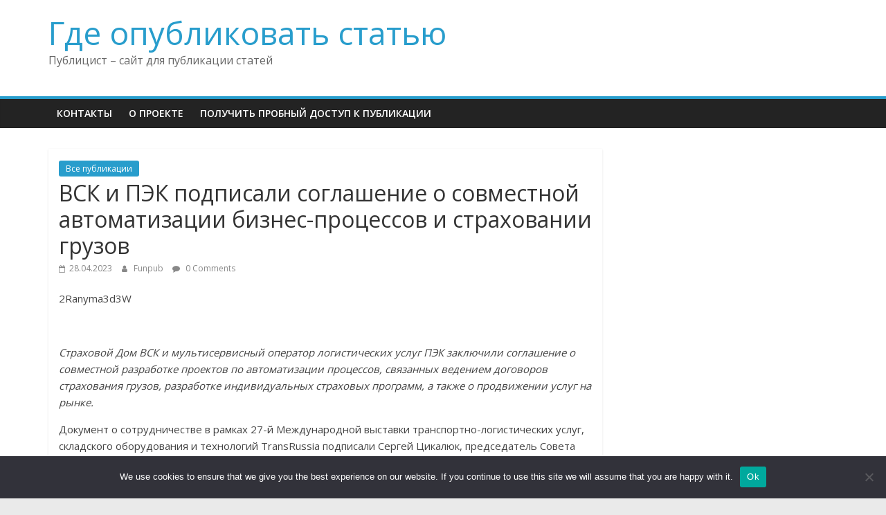

--- FILE ---
content_type: text/html; charset=UTF-8
request_url: https://publicists.ru/vsk-i-pehk-podpisali-soglashenie-o-sovmestnojj-avtomatizacii-biznes-processov-i-strakhovanii-gruzov-wy/
body_size: 13976
content:
<!DOCTYPE html>
<html lang="ru-RU">
<head>
	<meta charset="UTF-8"/>
	<meta name="viewport" content="width=device-width, initial-scale=1">
	<link rel="profile" href="http://gmpg.org/xfn/11"/>
	<title>ВСК и ПЭК подписали соглашение о совместной автоматизации бизнес-процессов и страховании грузов &#8211; Где опубликовать статью</title>
<meta name='robots' content='max-image-preview:large' />
	<style>img:is([sizes="auto" i], [sizes^="auto," i]) { contain-intrinsic-size: 3000px 1500px }</style>
	<link rel='dns-prefetch' href='//fonts.googleapis.com' />
<link rel="alternate" type="application/rss+xml" title="Где опубликовать статью &raquo; Feed" href="https://publicists.ru/feed/" />
<link rel="alternate" type="application/rss+xml" title="Где опубликовать статью &raquo; Comments Feed" href="https://publicists.ru/comments/feed/" />
<link rel="alternate" type="application/rss+xml" title="Где опубликовать статью &raquo; ВСК и ПЭК подписали соглашение о совместной автоматизации бизнес-процессов и страховании грузов Comments Feed" href="https://publicists.ru/vsk-i-pehk-podpisali-soglashenie-o-sovmestnojj-avtomatizacii-biznes-processov-i-strakhovanii-gruzov-wy/feed/" />
<script type="text/javascript">
/* <![CDATA[ */
window._wpemojiSettings = {"baseUrl":"https:\/\/s.w.org\/images\/core\/emoji\/15.1.0\/72x72\/","ext":".png","svgUrl":"https:\/\/s.w.org\/images\/core\/emoji\/15.1.0\/svg\/","svgExt":".svg","source":{"concatemoji":"https:\/\/publicists.ru\/wp-includes\/js\/wp-emoji-release.min.js?ver=6.8.1"}};
/*! This file is auto-generated */
!function(i,n){var o,s,e;function c(e){try{var t={supportTests:e,timestamp:(new Date).valueOf()};sessionStorage.setItem(o,JSON.stringify(t))}catch(e){}}function p(e,t,n){e.clearRect(0,0,e.canvas.width,e.canvas.height),e.fillText(t,0,0);var t=new Uint32Array(e.getImageData(0,0,e.canvas.width,e.canvas.height).data),r=(e.clearRect(0,0,e.canvas.width,e.canvas.height),e.fillText(n,0,0),new Uint32Array(e.getImageData(0,0,e.canvas.width,e.canvas.height).data));return t.every(function(e,t){return e===r[t]})}function u(e,t,n){switch(t){case"flag":return n(e,"\ud83c\udff3\ufe0f\u200d\u26a7\ufe0f","\ud83c\udff3\ufe0f\u200b\u26a7\ufe0f")?!1:!n(e,"\ud83c\uddfa\ud83c\uddf3","\ud83c\uddfa\u200b\ud83c\uddf3")&&!n(e,"\ud83c\udff4\udb40\udc67\udb40\udc62\udb40\udc65\udb40\udc6e\udb40\udc67\udb40\udc7f","\ud83c\udff4\u200b\udb40\udc67\u200b\udb40\udc62\u200b\udb40\udc65\u200b\udb40\udc6e\u200b\udb40\udc67\u200b\udb40\udc7f");case"emoji":return!n(e,"\ud83d\udc26\u200d\ud83d\udd25","\ud83d\udc26\u200b\ud83d\udd25")}return!1}function f(e,t,n){var r="undefined"!=typeof WorkerGlobalScope&&self instanceof WorkerGlobalScope?new OffscreenCanvas(300,150):i.createElement("canvas"),a=r.getContext("2d",{willReadFrequently:!0}),o=(a.textBaseline="top",a.font="600 32px Arial",{});return e.forEach(function(e){o[e]=t(a,e,n)}),o}function t(e){var t=i.createElement("script");t.src=e,t.defer=!0,i.head.appendChild(t)}"undefined"!=typeof Promise&&(o="wpEmojiSettingsSupports",s=["flag","emoji"],n.supports={everything:!0,everythingExceptFlag:!0},e=new Promise(function(e){i.addEventListener("DOMContentLoaded",e,{once:!0})}),new Promise(function(t){var n=function(){try{var e=JSON.parse(sessionStorage.getItem(o));if("object"==typeof e&&"number"==typeof e.timestamp&&(new Date).valueOf()<e.timestamp+604800&&"object"==typeof e.supportTests)return e.supportTests}catch(e){}return null}();if(!n){if("undefined"!=typeof Worker&&"undefined"!=typeof OffscreenCanvas&&"undefined"!=typeof URL&&URL.createObjectURL&&"undefined"!=typeof Blob)try{var e="postMessage("+f.toString()+"("+[JSON.stringify(s),u.toString(),p.toString()].join(",")+"));",r=new Blob([e],{type:"text/javascript"}),a=new Worker(URL.createObjectURL(r),{name:"wpTestEmojiSupports"});return void(a.onmessage=function(e){c(n=e.data),a.terminate(),t(n)})}catch(e){}c(n=f(s,u,p))}t(n)}).then(function(e){for(var t in e)n.supports[t]=e[t],n.supports.everything=n.supports.everything&&n.supports[t],"flag"!==t&&(n.supports.everythingExceptFlag=n.supports.everythingExceptFlag&&n.supports[t]);n.supports.everythingExceptFlag=n.supports.everythingExceptFlag&&!n.supports.flag,n.DOMReady=!1,n.readyCallback=function(){n.DOMReady=!0}}).then(function(){return e}).then(function(){var e;n.supports.everything||(n.readyCallback(),(e=n.source||{}).concatemoji?t(e.concatemoji):e.wpemoji&&e.twemoji&&(t(e.twemoji),t(e.wpemoji)))}))}((window,document),window._wpemojiSettings);
/* ]]> */
</script>
<style id='wp-emoji-styles-inline-css' type='text/css'>

	img.wp-smiley, img.emoji {
		display: inline !important;
		border: none !important;
		box-shadow: none !important;
		height: 1em !important;
		width: 1em !important;
		margin: 0 0.07em !important;
		vertical-align: -0.1em !important;
		background: none !important;
		padding: 0 !important;
	}
</style>
<link rel='stylesheet' id='wp-block-library-css' href='https://publicists.ru/wp-includes/css/dist/block-library/style.min.css?ver=6.8.1' type='text/css' media='all' />
<style id='wp-block-library-theme-inline-css' type='text/css'>
.wp-block-audio :where(figcaption){color:#555;font-size:13px;text-align:center}.is-dark-theme .wp-block-audio :where(figcaption){color:#ffffffa6}.wp-block-audio{margin:0 0 1em}.wp-block-code{border:1px solid #ccc;border-radius:4px;font-family:Menlo,Consolas,monaco,monospace;padding:.8em 1em}.wp-block-embed :where(figcaption){color:#555;font-size:13px;text-align:center}.is-dark-theme .wp-block-embed :where(figcaption){color:#ffffffa6}.wp-block-embed{margin:0 0 1em}.blocks-gallery-caption{color:#555;font-size:13px;text-align:center}.is-dark-theme .blocks-gallery-caption{color:#ffffffa6}:root :where(.wp-block-image figcaption){color:#555;font-size:13px;text-align:center}.is-dark-theme :root :where(.wp-block-image figcaption){color:#ffffffa6}.wp-block-image{margin:0 0 1em}.wp-block-pullquote{border-bottom:4px solid;border-top:4px solid;color:currentColor;margin-bottom:1.75em}.wp-block-pullquote cite,.wp-block-pullquote footer,.wp-block-pullquote__citation{color:currentColor;font-size:.8125em;font-style:normal;text-transform:uppercase}.wp-block-quote{border-left:.25em solid;margin:0 0 1.75em;padding-left:1em}.wp-block-quote cite,.wp-block-quote footer{color:currentColor;font-size:.8125em;font-style:normal;position:relative}.wp-block-quote:where(.has-text-align-right){border-left:none;border-right:.25em solid;padding-left:0;padding-right:1em}.wp-block-quote:where(.has-text-align-center){border:none;padding-left:0}.wp-block-quote.is-large,.wp-block-quote.is-style-large,.wp-block-quote:where(.is-style-plain){border:none}.wp-block-search .wp-block-search__label{font-weight:700}.wp-block-search__button{border:1px solid #ccc;padding:.375em .625em}:where(.wp-block-group.has-background){padding:1.25em 2.375em}.wp-block-separator.has-css-opacity{opacity:.4}.wp-block-separator{border:none;border-bottom:2px solid;margin-left:auto;margin-right:auto}.wp-block-separator.has-alpha-channel-opacity{opacity:1}.wp-block-separator:not(.is-style-wide):not(.is-style-dots){width:100px}.wp-block-separator.has-background:not(.is-style-dots){border-bottom:none;height:1px}.wp-block-separator.has-background:not(.is-style-wide):not(.is-style-dots){height:2px}.wp-block-table{margin:0 0 1em}.wp-block-table td,.wp-block-table th{word-break:normal}.wp-block-table :where(figcaption){color:#555;font-size:13px;text-align:center}.is-dark-theme .wp-block-table :where(figcaption){color:#ffffffa6}.wp-block-video :where(figcaption){color:#555;font-size:13px;text-align:center}.is-dark-theme .wp-block-video :where(figcaption){color:#ffffffa6}.wp-block-video{margin:0 0 1em}:root :where(.wp-block-template-part.has-background){margin-bottom:0;margin-top:0;padding:1.25em 2.375em}
</style>
<style id='classic-theme-styles-inline-css' type='text/css'>
/*! This file is auto-generated */
.wp-block-button__link{color:#fff;background-color:#32373c;border-radius:9999px;box-shadow:none;text-decoration:none;padding:calc(.667em + 2px) calc(1.333em + 2px);font-size:1.125em}.wp-block-file__button{background:#32373c;color:#fff;text-decoration:none}
</style>
<style id='global-styles-inline-css' type='text/css'>
:root{--wp--preset--aspect-ratio--square: 1;--wp--preset--aspect-ratio--4-3: 4/3;--wp--preset--aspect-ratio--3-4: 3/4;--wp--preset--aspect-ratio--3-2: 3/2;--wp--preset--aspect-ratio--2-3: 2/3;--wp--preset--aspect-ratio--16-9: 16/9;--wp--preset--aspect-ratio--9-16: 9/16;--wp--preset--color--black: #000000;--wp--preset--color--cyan-bluish-gray: #abb8c3;--wp--preset--color--white: #ffffff;--wp--preset--color--pale-pink: #f78da7;--wp--preset--color--vivid-red: #cf2e2e;--wp--preset--color--luminous-vivid-orange: #ff6900;--wp--preset--color--luminous-vivid-amber: #fcb900;--wp--preset--color--light-green-cyan: #7bdcb5;--wp--preset--color--vivid-green-cyan: #00d084;--wp--preset--color--pale-cyan-blue: #8ed1fc;--wp--preset--color--vivid-cyan-blue: #0693e3;--wp--preset--color--vivid-purple: #9b51e0;--wp--preset--gradient--vivid-cyan-blue-to-vivid-purple: linear-gradient(135deg,rgba(6,147,227,1) 0%,rgb(155,81,224) 100%);--wp--preset--gradient--light-green-cyan-to-vivid-green-cyan: linear-gradient(135deg,rgb(122,220,180) 0%,rgb(0,208,130) 100%);--wp--preset--gradient--luminous-vivid-amber-to-luminous-vivid-orange: linear-gradient(135deg,rgba(252,185,0,1) 0%,rgba(255,105,0,1) 100%);--wp--preset--gradient--luminous-vivid-orange-to-vivid-red: linear-gradient(135deg,rgba(255,105,0,1) 0%,rgb(207,46,46) 100%);--wp--preset--gradient--very-light-gray-to-cyan-bluish-gray: linear-gradient(135deg,rgb(238,238,238) 0%,rgb(169,184,195) 100%);--wp--preset--gradient--cool-to-warm-spectrum: linear-gradient(135deg,rgb(74,234,220) 0%,rgb(151,120,209) 20%,rgb(207,42,186) 40%,rgb(238,44,130) 60%,rgb(251,105,98) 80%,rgb(254,248,76) 100%);--wp--preset--gradient--blush-light-purple: linear-gradient(135deg,rgb(255,206,236) 0%,rgb(152,150,240) 100%);--wp--preset--gradient--blush-bordeaux: linear-gradient(135deg,rgb(254,205,165) 0%,rgb(254,45,45) 50%,rgb(107,0,62) 100%);--wp--preset--gradient--luminous-dusk: linear-gradient(135deg,rgb(255,203,112) 0%,rgb(199,81,192) 50%,rgb(65,88,208) 100%);--wp--preset--gradient--pale-ocean: linear-gradient(135deg,rgb(255,245,203) 0%,rgb(182,227,212) 50%,rgb(51,167,181) 100%);--wp--preset--gradient--electric-grass: linear-gradient(135deg,rgb(202,248,128) 0%,rgb(113,206,126) 100%);--wp--preset--gradient--midnight: linear-gradient(135deg,rgb(2,3,129) 0%,rgb(40,116,252) 100%);--wp--preset--font-size--small: 13px;--wp--preset--font-size--medium: 20px;--wp--preset--font-size--large: 36px;--wp--preset--font-size--x-large: 42px;--wp--preset--spacing--20: 0.44rem;--wp--preset--spacing--30: 0.67rem;--wp--preset--spacing--40: 1rem;--wp--preset--spacing--50: 1.5rem;--wp--preset--spacing--60: 2.25rem;--wp--preset--spacing--70: 3.38rem;--wp--preset--spacing--80: 5.06rem;--wp--preset--shadow--natural: 6px 6px 9px rgba(0, 0, 0, 0.2);--wp--preset--shadow--deep: 12px 12px 50px rgba(0, 0, 0, 0.4);--wp--preset--shadow--sharp: 6px 6px 0px rgba(0, 0, 0, 0.2);--wp--preset--shadow--outlined: 6px 6px 0px -3px rgba(255, 255, 255, 1), 6px 6px rgba(0, 0, 0, 1);--wp--preset--shadow--crisp: 6px 6px 0px rgba(0, 0, 0, 1);}:where(.is-layout-flex){gap: 0.5em;}:where(.is-layout-grid){gap: 0.5em;}body .is-layout-flex{display: flex;}.is-layout-flex{flex-wrap: wrap;align-items: center;}.is-layout-flex > :is(*, div){margin: 0;}body .is-layout-grid{display: grid;}.is-layout-grid > :is(*, div){margin: 0;}:where(.wp-block-columns.is-layout-flex){gap: 2em;}:where(.wp-block-columns.is-layout-grid){gap: 2em;}:where(.wp-block-post-template.is-layout-flex){gap: 1.25em;}:where(.wp-block-post-template.is-layout-grid){gap: 1.25em;}.has-black-color{color: var(--wp--preset--color--black) !important;}.has-cyan-bluish-gray-color{color: var(--wp--preset--color--cyan-bluish-gray) !important;}.has-white-color{color: var(--wp--preset--color--white) !important;}.has-pale-pink-color{color: var(--wp--preset--color--pale-pink) !important;}.has-vivid-red-color{color: var(--wp--preset--color--vivid-red) !important;}.has-luminous-vivid-orange-color{color: var(--wp--preset--color--luminous-vivid-orange) !important;}.has-luminous-vivid-amber-color{color: var(--wp--preset--color--luminous-vivid-amber) !important;}.has-light-green-cyan-color{color: var(--wp--preset--color--light-green-cyan) !important;}.has-vivid-green-cyan-color{color: var(--wp--preset--color--vivid-green-cyan) !important;}.has-pale-cyan-blue-color{color: var(--wp--preset--color--pale-cyan-blue) !important;}.has-vivid-cyan-blue-color{color: var(--wp--preset--color--vivid-cyan-blue) !important;}.has-vivid-purple-color{color: var(--wp--preset--color--vivid-purple) !important;}.has-black-background-color{background-color: var(--wp--preset--color--black) !important;}.has-cyan-bluish-gray-background-color{background-color: var(--wp--preset--color--cyan-bluish-gray) !important;}.has-white-background-color{background-color: var(--wp--preset--color--white) !important;}.has-pale-pink-background-color{background-color: var(--wp--preset--color--pale-pink) !important;}.has-vivid-red-background-color{background-color: var(--wp--preset--color--vivid-red) !important;}.has-luminous-vivid-orange-background-color{background-color: var(--wp--preset--color--luminous-vivid-orange) !important;}.has-luminous-vivid-amber-background-color{background-color: var(--wp--preset--color--luminous-vivid-amber) !important;}.has-light-green-cyan-background-color{background-color: var(--wp--preset--color--light-green-cyan) !important;}.has-vivid-green-cyan-background-color{background-color: var(--wp--preset--color--vivid-green-cyan) !important;}.has-pale-cyan-blue-background-color{background-color: var(--wp--preset--color--pale-cyan-blue) !important;}.has-vivid-cyan-blue-background-color{background-color: var(--wp--preset--color--vivid-cyan-blue) !important;}.has-vivid-purple-background-color{background-color: var(--wp--preset--color--vivid-purple) !important;}.has-black-border-color{border-color: var(--wp--preset--color--black) !important;}.has-cyan-bluish-gray-border-color{border-color: var(--wp--preset--color--cyan-bluish-gray) !important;}.has-white-border-color{border-color: var(--wp--preset--color--white) !important;}.has-pale-pink-border-color{border-color: var(--wp--preset--color--pale-pink) !important;}.has-vivid-red-border-color{border-color: var(--wp--preset--color--vivid-red) !important;}.has-luminous-vivid-orange-border-color{border-color: var(--wp--preset--color--luminous-vivid-orange) !important;}.has-luminous-vivid-amber-border-color{border-color: var(--wp--preset--color--luminous-vivid-amber) !important;}.has-light-green-cyan-border-color{border-color: var(--wp--preset--color--light-green-cyan) !important;}.has-vivid-green-cyan-border-color{border-color: var(--wp--preset--color--vivid-green-cyan) !important;}.has-pale-cyan-blue-border-color{border-color: var(--wp--preset--color--pale-cyan-blue) !important;}.has-vivid-cyan-blue-border-color{border-color: var(--wp--preset--color--vivid-cyan-blue) !important;}.has-vivid-purple-border-color{border-color: var(--wp--preset--color--vivid-purple) !important;}.has-vivid-cyan-blue-to-vivid-purple-gradient-background{background: var(--wp--preset--gradient--vivid-cyan-blue-to-vivid-purple) !important;}.has-light-green-cyan-to-vivid-green-cyan-gradient-background{background: var(--wp--preset--gradient--light-green-cyan-to-vivid-green-cyan) !important;}.has-luminous-vivid-amber-to-luminous-vivid-orange-gradient-background{background: var(--wp--preset--gradient--luminous-vivid-amber-to-luminous-vivid-orange) !important;}.has-luminous-vivid-orange-to-vivid-red-gradient-background{background: var(--wp--preset--gradient--luminous-vivid-orange-to-vivid-red) !important;}.has-very-light-gray-to-cyan-bluish-gray-gradient-background{background: var(--wp--preset--gradient--very-light-gray-to-cyan-bluish-gray) !important;}.has-cool-to-warm-spectrum-gradient-background{background: var(--wp--preset--gradient--cool-to-warm-spectrum) !important;}.has-blush-light-purple-gradient-background{background: var(--wp--preset--gradient--blush-light-purple) !important;}.has-blush-bordeaux-gradient-background{background: var(--wp--preset--gradient--blush-bordeaux) !important;}.has-luminous-dusk-gradient-background{background: var(--wp--preset--gradient--luminous-dusk) !important;}.has-pale-ocean-gradient-background{background: var(--wp--preset--gradient--pale-ocean) !important;}.has-electric-grass-gradient-background{background: var(--wp--preset--gradient--electric-grass) !important;}.has-midnight-gradient-background{background: var(--wp--preset--gradient--midnight) !important;}.has-small-font-size{font-size: var(--wp--preset--font-size--small) !important;}.has-medium-font-size{font-size: var(--wp--preset--font-size--medium) !important;}.has-large-font-size{font-size: var(--wp--preset--font-size--large) !important;}.has-x-large-font-size{font-size: var(--wp--preset--font-size--x-large) !important;}
:where(.wp-block-post-template.is-layout-flex){gap: 1.25em;}:where(.wp-block-post-template.is-layout-grid){gap: 1.25em;}
:where(.wp-block-columns.is-layout-flex){gap: 2em;}:where(.wp-block-columns.is-layout-grid){gap: 2em;}
:root :where(.wp-block-pullquote){font-size: 1.5em;line-height: 1.6;}
</style>
<link rel='stylesheet' id='custom-comments-css-css' href='https://publicists.ru/wp-content/plugins/bka-single/asset/styles.css?ver=6.8.1' type='text/css' media='all' />
<link rel='stylesheet' id='cookie-notice-front-css' href='https://publicists.ru/wp-content/plugins/cookie-notice/css/front.min.css?ver=2.4.16' type='text/css' media='all' />
<link rel='stylesheet' id='colormag_google_fonts-css' href='//fonts.googleapis.com/css?family=Open+Sans%3A400%2C600&#038;ver=6.8.1' type='text/css' media='all' />
<link rel='stylesheet' id='colormag_style-css' href='https://publicists.ru/wp-content/themes/colorpub/style.css?ver=6.8.1' type='text/css' media='all' />
<link rel='stylesheet' id='colormag-fontawesome-css' href='https://publicists.ru/wp-content/themes/colorpub/fontawesome/css/font-awesome.css?ver=4.2.1' type='text/css' media='all' />
<script type="text/javascript" id="cookie-notice-front-js-before">
/* <![CDATA[ */
var cnArgs = {"ajaxUrl":"https:\/\/publicists.ru\/wp-admin\/admin-ajax.php","nonce":"d5e4dd3778","hideEffect":"fade","position":"bottom","onScroll":false,"onScrollOffset":100,"onClick":false,"cookieName":"cookie_notice_accepted","cookieTime":2592000,"cookieTimeRejected":2592000,"globalCookie":false,"redirection":false,"cache":false,"revokeCookies":false,"revokeCookiesOpt":"automatic"};
/* ]]> */
</script>
<script type="text/javascript" src="https://publicists.ru/wp-content/plugins/cookie-notice/js/front.min.js?ver=2.4.16" id="cookie-notice-front-js"></script>
<script type="text/javascript" src="https://publicists.ru/wp-includes/js/jquery/jquery.min.js?ver=3.7.1" id="jquery-core-js"></script>
<script type="text/javascript" src="https://publicists.ru/wp-includes/js/jquery/jquery-migrate.min.js?ver=3.4.1" id="jquery-migrate-js"></script>
<!--[if lte IE 8]>
<script type="text/javascript" src="https://publicists.ru/wp-content/themes/colorpub/js/html5shiv.min.js?ver=6.8.1" id="html5-js"></script>
<![endif]-->
<link rel="https://api.w.org/" href="https://publicists.ru/wp-json/" /><link rel="alternate" title="JSON" type="application/json" href="https://publicists.ru/wp-json/wp/v2/posts/42566" /><link rel="EditURI" type="application/rsd+xml" title="RSD" href="https://publicists.ru/xmlrpc.php?rsd" />
<meta name="generator" content="WordPress 6.8.1" />
<link rel="canonical" href="https://publicists.ru/vsk-i-pehk-podpisali-soglashenie-o-sovmestnojj-avtomatizacii-biznes-processov-i-strakhovanii-gruzov-wy/" />
<link rel='shortlink' href='https://publicists.ru/?p=42566' />
<link rel="alternate" title="oEmbed (JSON)" type="application/json+oembed" href="https://publicists.ru/wp-json/oembed/1.0/embed?url=https%3A%2F%2Fpublicists.ru%2Fvsk-i-pehk-podpisali-soglashenie-o-sovmestnojj-avtomatizacii-biznes-processov-i-strakhovanii-gruzov-wy%2F" />
<meta name="description" content="ВСК и ПЭК подписали соглашение о совместной автоматизации бизнес-процессов и страховании грузов"></head>

<body class="wp-singular post-template-default single single-post postid-42566 single-format-standard wp-embed-responsive wp-theme-colorpub cookies-not-set  wide">



<div id="page" class="hfeed site">
	<a class="skip-link screen-reader-text" href="#main">Skip to content</a>

	
	
	<header id="masthead" class="site-header clearfix ">
		<div id="header-text-nav-container" class="clearfix">

			
			
			
		<div class="inner-wrap">

			<div id="header-text-nav-wrap" class="clearfix">
				<div id="header-left-section">
										<div id="header-text" class="">
													<h3 id="site-title">
								<a href="https://publicists.ru/" title="Где опубликовать статью" rel="home">Где опубликовать статью</a>
							</h3>
																		<p id="site-description">Публицист &#8211; сайт для публикации статей</p>
						<!-- #site-description -->
					</div><!-- #header-text -->
				</div><!-- #header-left-section -->
				<div id="header-right-section">
									</div><!-- #header-right-section -->

			</div><!-- #header-text-nav-wrap -->

		</div><!-- .inner-wrap -->

		
			
			
		<nav id="site-navigation" class="main-navigation clearfix" role="navigation">
			<div class="inner-wrap clearfix">
				
				
				<p class="menu-toggle"></p>
				<div class="menu"><ul><li class="page_item page-item-6"><a href="https://publicists.ru/kontakty/">Контакты</a></li><li class="page_item page-item-28"><a href="https://publicists.ru/o-proekte/">О проекте</a></li><li class="page_item page-item-128490"><a href="https://publicists.ru/poluchit-probnyj-dostup-k-publikacii/">Получить пробный доступ к публикации</a></li></ul></div>
			</div>
		</nav>

		
		</div><!-- #header-text-nav-container -->

		
	</header>

		
	<div id="main" class="clearfix">
		<div class="inner-wrap clearfix">

	
	<div id="primary">
		<div id="content" class="clearfix">

			
				
<article id="post-42566" class="post-42566 post type-post status-publish format-standard hentry category-pubs">
	
   

   <div class="article-content clearfix">

   
   <div class="above-entry-meta"><span class="cat-links"><a href="https://publicists.ru/category/pubs/"  rel="category tag">Все публикации</a>&nbsp;</span></div>
      <header class="entry-header">
   		<h1 class="entry-title">
   			ВСК и ПЭК подписали соглашение о совместной автоматизации бизнес-процессов и страховании грузов   		</h1>
   	</header>

   	<div class="below-entry-meta">
			<span class="posted-on"><a href="https://publicists.ru/vsk-i-pehk-podpisali-soglashenie-o-sovmestnojj-avtomatizacii-biznes-processov-i-strakhovanii-gruzov-wy/" title="15:25" rel="bookmark"><i class="fa fa-calendar-o"></i> <time class="entry-date published" datetime="2023-04-28T15:25:00+03:00">28.04.2023</time><time class="updated" datetime="2023-04-28T17:38:42+03:00">28.04.2023</time></a></span>
			<span class="byline">
				<span class="author vcard">
					<i class="fa fa-user"></i>
					<a class="url fn n"
					   href="https://publicists.ru/author/"
					   title="Funpub">Funpub					</a>
				</span>
			</span>

							<span class="comments"><a href="https://publicists.ru/vsk-i-pehk-podpisali-soglashenie-o-sovmestnojj-avtomatizacii-biznes-processov-i-strakhovanii-gruzov-wy/#respond"><i class="fa fa-comment"></i> 0 Comments</a></span>
			</div>
   	<div class="entry-content clearfix">
   		<div id='body_198390_miss_1'></div> <p>2Ranyma3d3W</p><p><br></p><p><em>Страховой Дом ВСК и мультисервисный оператор логистических услуг ПЭК заключили соглашение о совместной разработке проектов по автоматизации процессов, связанных ведением договоров страхования грузов, разработке индивидуальных страховых программ, а также о продвижении услуг на рынке.</em></p><p class="ql-align-justify">Документ о сотрудничестве в рамках 27-й Международной выставки транспортно-логистических услуг, складского оборудования и технологий TransRussia подписали Сергей Цикалюк, председатель Совета директоров Страхового Дома ВСК, и Вадим Филатов, заместитель директора ПЭК.</p><p class="ql-align-justify">В рамках соглашения компании наладят процесс взаимообмена разработками по автоматизации процессов, связанных с заключением и сопровождением договоров страхования грузов ПЭК, совместными усилиями будет происходить урегулирование убытков. Помимо этого, партнеры намерены продвигать продукты страхования, так необходимые в современной логистике.&nbsp;&nbsp;</p><p class="ql-align-justify"><em>«Логистика, как и другие растущие отрасли российской экономики, сегодня проходит путь цифровой трансформации. Компании, не автоматизирующие бизнес-процессы, в том числе, страхование грузов, рискуют потерять рентабельность,</em>&nbsp;- уверен Сергей Цикалюк.&nbsp;<em>– Сегодня клиенты могут оформить страхование грузов онлайн с помощью передовых методов API-интеграции Страхового Дома ВСК с информационными системами компаний. Уникальность нашего сервиса - в наличии дистанционного урегулирования, удобного всем участникам процесса. Наш партнер, оператор логистических услуг ПЭК, уверенно идет в ногу со временем и внедряет самые передовые технологии, в том числе, страховые. Что делает его сервисы удобными, а бизнес рентабельным и современным».</em></p><p class="ql-align-justify">Результатом партнерства станет обеспечение клиентов ПЭК высококлассными современными страховыми сервисами, повышение качества и скорости обслуживания грузоотправителей, росту лояльности к услугам компании. Страхование будет способствовать повышению прозрачности взаимоотношений между участниками отрасли.&nbsp;</p><p class="ql-align-justify"><em>«Логистические затраты российского бизнеса выросли на 15%, сроки поставок — на 5-100%, в зависимости от направления. Чтобы упростить доставку, ПЭК за год запустил более 100 отделений в России, странах СНГ, Центральной и Юго-Восточной Азии. Теперь наша компания планирует ускорить сопутствующие операции, включая страхование грузов на каждом этапе: от сопровождения договоров до урегулирования убытков. В этом нам поможет партнерство с ВСК — одним из лидеров российского рынка страхования»,&nbsp;</em>— подчеркнул Вадим Филатов.</p><p class="ql-align-justify">API-страхование (программные интерфейсы для автоматизации бизнес-процессов) позволяет сократить временные, финансовые и репутационные риски компаний. API-платформа от Страхового Дома ВСК обеспечивает непрерывность технологического процесса, так как оформление полисов страхования грузов и подача документов в целях урегулирования убытков доступны 24/7 с любого устройства и не требуют дополнительных коммуникаций со страховой компанией.</p><p><img decoding="async" src="//st.business-key.com/i/files/46293/2023/04/1682684700.png" style="object-fit: cover;" alt="фото: " title="" srcset="//st.business-key.com/i/files/46293/2023/04/thumbs/480x1682684700.png 480w, //st.business-key.com/i/files/46293/2023/04/thumbs/800x1682684700.png 800w, //st.business-key.com/i/files/46293/2023/04/thumbs/1024x1682684700.png 1024w" width="239"></p>
    <p>Комментариев пока нет.</p>
<h4>Это интересно:</h4><ul><li><a href="https://publicists.ru/press-reliz-blagodarstvennye-pisma-zamestitelya-ministra-fi-0g/">Иван Чебесков подписал «Письма благодарности» 24 сотрудникам PJSC Rosgos?</a></li><li><a href="https://publicists.ru/podderzhka-predprinimatelejj-tgrv/">Каково направление экономики в России??</a></li></ul>   	</div>

   </div>

	</article>

			
		</div><!-- #content -->

      
		<ul class="default-wp-page clearfix">
			<li class="previous"><a href="https://publicists.ru/3312659-kazhdyjj-desyatyjj-avtovladelec-prodlyaet-osago-s-razryvom-v-srokakh-strakhovaniya-c635y/" rel="prev"><span class="meta-nav">&larr;</span> Каждый десятый автовладелец продляет ОСАГО с разрывом в сроках страхования</a></li>
			<li class="next"><a href="https://publicists.ru/obladatel-premii-grehmmi-imanbek-i-britanskaya-legendarnaya-gruppa-def-leppard-vypustili-sovmestnyjj-trek-metal-behnger-v-sovremennom-remejjke-q8q3n/" rel="next">Обладатель премии «Грэмми» Imanbek и британская легендарная группа Def Leppard выпустили совместный трек: метал-бэнгер в современном ремейке <span class="meta-nav">&rarr;</span></a></li>
		</ul>
	
      
      
      
<div id="comments" class="comments-area">

	
	
	
		<div id="respond" class="comment-respond">
		<h3 id="reply-title" class="comment-reply-title">Leave a Reply <small><a rel="nofollow" id="cancel-comment-reply-link" href="/vsk-i-pehk-podpisali-soglashenie-o-sovmestnojj-avtomatizacii-biznes-processov-i-strakhovanii-gruzov-wy/#respond" style="display:none;">Cancel reply</a></small></h3><form action="https://publicists.ru/wp-comments-post.php" method="post" id="commentform" class="comment-form" novalidate><p class="comment-notes"><span id="email-notes">Your email address will not be published.</span> <span class="required-field-message">Required fields are marked <span class="required">*</span></span></p><p class="comment-form-comment"><label for="comment">Comment <span class="required">*</span></label> <textarea autocomplete="new-password"  id="a673a2d32a"  name="a673a2d32a"   cols="45" rows="8" maxlength="65525" required></textarea><textarea id="comment" aria-label="hp-comment" aria-hidden="true" name="comment" autocomplete="new-password" style="padding:0 !important;clip:rect(1px, 1px, 1px, 1px) !important;position:absolute !important;white-space:nowrap !important;height:1px !important;width:1px !important;overflow:hidden !important;" tabindex="-1"></textarea><script data-noptimize>document.getElementById("comment").setAttribute( "id", "a0896c69c924ec6de0c92dd3967fa1f3" );document.getElementById("a673a2d32a").setAttribute( "id", "comment" );</script></p><p class="comment-form-author"><label for="author">Name <span class="required">*</span></label> <input id="author" name="author" type="text" value="" size="30" maxlength="245" autocomplete="name" required /></p>
<p class="comment-form-email"><label for="email">Email <span class="required">*</span></label> <input id="email" name="email" type="email" value="" size="30" maxlength="100" aria-describedby="email-notes" autocomplete="email" required /></p>
<p class="comment-form-url"><label for="url">Website</label> <input id="url" name="url" type="url" value="" size="30" maxlength="200" autocomplete="url" /></p>
<p class="comment-form-cookies-consent"><input id="wp-comment-cookies-consent" name="wp-comment-cookies-consent" type="checkbox" value="yes" /> <label for="wp-comment-cookies-consent">Save my name, email, and website in this browser for the next time I comment.</label></p>
<p class="form-submit"><input name="submit" type="submit" id="submit" class="submit" value="Post Comment" /> <input type='hidden' name='comment_post_ID' value='42566' id='comment_post_ID' />
<input type='hidden' name='comment_parent' id='comment_parent' value='0' />
</p></form>	</div><!-- #respond -->
	
</div><!-- #comments -->
	</div><!-- #primary -->

	
<div id="secondary">
			
		<aside id="block-2" class="widget widget_block clearfix"></aside><aside id="block-3" class="widget widget_block clearfix"></aside><aside id="block-4" class="widget widget_block clearfix"></aside><aside id="block-5" class="widget widget_block clearfix"></aside>
	</div>
	

</div><!-- .inner-wrap -->
</div><!-- #main -->




<footer id="colophon" class="clearfix ">
	
<div class="footer-widgets-wrapper">
	<div class="inner-wrap">
		<div class="footer-widgets-area clearfix">
         <div class="tg-footer-main-widget">
   			<div class="tg-first-footer-widget">
   				   			</div>
         </div>
         <div class="tg-footer-other-widgets">
   			<div class="tg-second-footer-widget">
   				   			</div>
            <div class="tg-third-footer-widget">
                           </div>
            <div class="tg-fourth-footer-widget">
                           </div>
         </div>
		</div>
	</div>
</div>	<div class="footer-socket-wrapper clearfix">
		<div class="inner-wrap">
			<div class="footer-socket-area">
				<div class="footer-socket-right-section">
									</div>

				<div class="footer-socket-left-section">
					<div class="copyright">Copyright &copy; 2026 <a href="https://publicists.ru/" title="Где опубликовать статью" ><span>Где опубликовать статью</span></a>. All rights reserved.<br>Theme: ColorMag by <a href="https://themegrill.com/themes/colormag" target="_blank" title="ThemeGrill" rel="author"><span>ThemeGrill</span></a>. Powered by <a href="https://wordpress.org" target="_blank" title="WordPress"><span>WordPress</span></a>.</div>				</div>
			</div>
		</div>
	</div>
</footer>

<a href="#masthead" id="scroll-up"><i class="fa fa-chevron-up"></i></a>

</div><!-- #page -->
<script type="speculationrules">
{"prefetch":[{"source":"document","where":{"and":[{"href_matches":"\/*"},{"not":{"href_matches":["\/wp-*.php","\/wp-admin\/*","\/wp-content\/uploads\/*","\/wp-content\/*","\/wp-content\/plugins\/*","\/wp-content\/themes\/colorpub\/*","\/*\\?(.+)"]}},{"not":{"selector_matches":"a[rel~=\"nofollow\"]"}},{"not":{"selector_matches":".no-prefetch, .no-prefetch a"}}]},"eagerness":"conservative"}]}
</script>
<p style="text-align: center; margin: 20px;"><a href="https://www.business-key.com/conditions.html" target="_blank" style="margin-right:10px;">Пользовательское соглашение</a></p><script type="text/javascript" src="https://publicists.ru/wp-includes/js/comment-reply.min.js?ver=6.8.1" id="comment-reply-js" async="async" data-wp-strategy="async"></script>
<script type="text/javascript" src="https://publicists.ru/wp-content/themes/colorpub/js/jquery.bxslider.min.js?ver=4.2.10" id="colormag-bxslider-js"></script>
<script type="text/javascript" src="https://publicists.ru/wp-content/themes/colorpub/js/navigation.js?ver=6.8.1" id="colormag-navigation-js"></script>
<script type="text/javascript" src="https://publicists.ru/wp-content/themes/colorpub/js/fitvids/jquery.fitvids.js?ver=20150311" id="colormag-fitvids-js"></script>
<script type="text/javascript" src="https://publicists.ru/wp-content/themes/colorpub/js/skip-link-focus-fix.js?ver=6.8.1" id="colormag-skip-link-focus-fix-js"></script>
<script type="text/javascript" src="https://publicists.ru/wp-content/themes/colorpub/js/colormag-custom.js?ver=6.8.1" id="colormag-custom-js"></script>
<script src="https://www.business-key.com/mon/pix.php?d=publicists.ru&pid=42566&u=https%3A%2F%2Fpublicists.ru%2F%3Fp%3D42566&r=1388938336"></script>   <style>
	  
	 .request_form input{
		 color: black;
		 background: white;
	 } 
	 .request_form button{
		 background: #eee;
		 color: black;
		 font-weight: bold;
		 text-transform: uppercase;
	 }
    /* Стили для плавающей иконки */
    #publish-btn {
      position: fixed;
      right: 80px;
      bottom: 50px;
      background: #728b8b;
      color: #fff;
      padding: 12px 18px 12px 14px;
      border-radius: 30px;
      font-size: 18px;
      cursor: pointer;
      box-shadow: 0 4px 18px rgba(0,0,0,0.12);
      opacity: 0;
      transform: translateY(30px);
      transition: opacity 0.3s, transform 0.3s;
      z-index: 100;
      pointer-events: none; /* Чтобы не было кликабельно до появления */
    }
     #publish-btn a{
      display: flex;
      align-items: center;

	 }
    #publish-btn a:link,#publish-btn a:hover,#publish-btn a:visited{
		color: white;
	}
    #publish-btn.visible {
      opacity: 1;
      transform: translateY(0);
      pointer-events: auto; /* теперь кликабельно */
    }
    /* SVG стили */
    #publish-btn .icon {
      width: 32px;
      height: 32px;
      margin-right: 10px;
      fill: #fff;
      flex-shrink: 0;
    }
    @media (max-width: 575px) {
      #publish-btn {
        font-size: 15px;
        right: 15px;
        bottom: 20px;
        padding: 10px 14px 10px 10px;
      }
      #publish-btn .icon {
        width: 20px;
        height: 20px;
        margin-right: 7px;
      }
    }
  </style>

<div id="publish-btn">
	<a rel="nofollow noindex" href="https://publicists.ru/poluchit-probnyj-dostup-k-publikacii/">
    <svg class="icon" viewBox="0 0 24 24">
      <path d="M19 21H5c-1.1 0-2-.9-2-2V5c0-1.1.9-2 2-2h7v2H5v14h14v-7h2v7c0 1.1-.9 2-2 2zm-8-5.5v-5h2v5h3l-4 4-4-4h3zm7.59-11.41L20.17 4 10 14.17l-4.17-4.18L7.59 8l2.41 2.41L17.59 4z"/>
    </svg>
    Опубликовать</a> </div>

  <script>
    function showPublishButtonOnScroll() {
      var btn = document.getElementById('publish-btn');
      var totalHeight = document.documentElement.scrollHeight - document.documentElement.clientHeight;
      var scrolled = window.scrollY || document.documentElement.scrollTop;
      if(totalHeight < 10) return; // дуже короткая страница

//      if (scrolled / totalHeight >= 0.0) {
        btn.classList.add('visible');
//      } else {
//        btn.classList.remove('visible');
//      }
    }
    window.addEventListener('scroll', showPublishButtonOnScroll);
    // Проверим при загрузке showPublishButtonOnScroll();
  </script>

		<!-- Cookie Notice plugin v2.4.16 by Hu-manity.co https://hu-manity.co/ -->
		<div id="cookie-notice" role="dialog" class="cookie-notice-hidden cookie-revoke-hidden cn-position-bottom" aria-label="Cookie Notice" style="background-color: rgba(50,50,58,1);"><div class="cookie-notice-container" style="color: #fff"><span id="cn-notice-text" class="cn-text-container">We use cookies to ensure that we give you the best experience on our website. If you continue to use this site we will assume that you are happy with it.</span><span id="cn-notice-buttons" class="cn-buttons-container"><a href="#" id="cn-accept-cookie" data-cookie-set="accept" class="cn-set-cookie cn-button" aria-label="Ok" style="background-color: #00a99d">Ok</a></span><span id="cn-close-notice" data-cookie-set="accept" class="cn-close-icon" title="No"></span></div>
			
		</div>
		<!-- / Cookie Notice plugin --><!-- Yandex.Metrika counter -->
<script type="text/javascript" >
   (function(m,e,t,r,i,k,a){m[i]=m[i]||function(){(m[i].a=m[i].a||[]).push(arguments)};
   m[i].l=1*new Date();k=e.createElement(t),a=e.getElementsByTagName(t)[0],k.async=1,k.src=r,a.parentNode.insertBefore(k,a)})
   (window, document, "script", "https://mc.yandex.ru/metrika/tag.js", "ym");

   ym(83373718, "init", {
        clickmap:true,
        trackLinks:true,
        accurateTrackBounce:true
   });
</script>
<noscript><div><img src="https://mc.yandex.ru/watch/83373718" style="position:absolute; left:-9999px;" alt="" /></div></noscript>
<!-- /Yandex.Metrika counter -->
</body>
</html>
